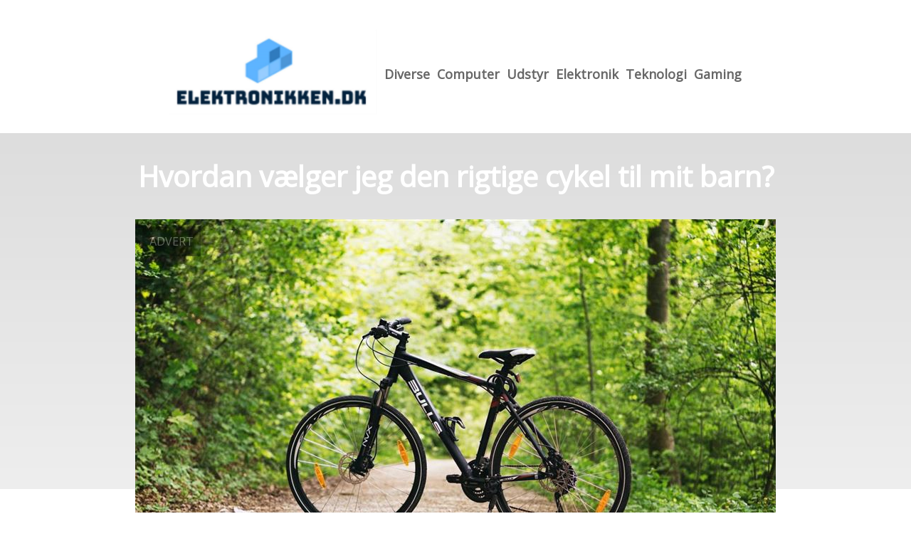

--- FILE ---
content_type: text/html; charset=utf-8
request_url: https://elektronikken.dk/hvordan-vaelger-jeg-den-rigtige-cykel-til-mit-barn
body_size: 4278
content:
<!DOCTYPE html>
<html lang="da" xml:lang="da">

<head>
    <meta charset='utf-8'>
    <meta name='viewport' content='width=device-width,initial-scale=1'>    
    <meta name="description" content="">
    <title>hvordan vaelger jeg den rigtige cykel til mit barn - Elektronikken.dk</title>
    <link rel="preconnect" href="https://fonts.googleapis.com">
    <link rel="preconnect" href="https://fonts.gstatic.com" crossorigin>
    <link href="https://fonts.googleapis.com/css2?family=Work+Sans&display=swap&family=Open+Sans" rel="stylesheet">
    
    <link rel="shortcut icon" type="image/png" href="https://api.zerotime.dk/5/SiteImage/File/1813/64x64/True" />
    
    <link rel="stylesheet" type="text/css" href="https://api.zerotime.dk/5/Stylesheet/template-1.css" />
    <!-- <script defer src="https://api.zerotime.dk/5/Javascript/view-transitions.js"></script> -->
    
</head>

<body>
    <header>
    </header>

    <dialog id="menu-dialog"></dialog>
    <div id="home-screen">
        <menu-link><i class="ri-menu-line"></i></menu-link>
        <nav id="main-menu" class="hiddenX">
            <data-fetcher data-requires-customer-id="true" data-url="Categories/CustomRequest/?properties=*&query=LinkDomainId=208" data-tag="categories">
                <ul id="menu-public">
                    <li id="close-button"><i class="ri-menu-line"></i></li>
                    <li><a href="/" title="Forside" id="main-logo"><img src='https://api.zerotime.dk/5/SiteImage/File/1813/768x1024/False' /></a></li>
                    
                    <li id="Diverse"><a href="/Category/Diverse" title="Diverse">Diverse</a></li>
                    
                    <li id="Computer"><a href="/Category/Computer" title="Computer">Computer</a></li>
                    
                    <li id="Udstyr"><a href="/Category/Udstyr" title="Udstyr">Udstyr</a></li>
                    
                    <li id="Elektronik"><a href="/Category/Elektronik" title="Elektronik">Elektronik</a></li>
                    
                    <li id="Teknologi"><a href="/Category/Teknologi" title="Teknologi">Teknologi</a></li>
                    
                    <li id="Gaming"><a href="/Category/Gaming" title="Gaming">Gaming</a></li>
                    
                </ul>
            </data-fetcher>
        </nav>
        <article id="main"><article-details>
    <header></header>
    <article-content>
        <h1>Hvordan vælger jeg den rigtige cykel til mit barn?</h1>
        <image-container>
            <img src='https://api.zerotime.dk/5/Article/File/5998/900x600' title="Hvordan vælger jeg den rigtige cykel til mit barn?" height="600px"  />
        </image-container>
        <div><p>Det er ikke altid let at vælge den rigtige cykel til et barn. Der skal tages hensyn til faktorer som størrelse, type og stil af cyklen, det terræn, som dit barn skal køre i, og sikkerhedshensyn. Det kan også være svært at finde en cykel, der passer til dit budget og passer til livsstilsbegrænsningerne. De tilgængelige muligheder, når det gælder cykler, kan også være overvældende. Med så mange mærker, stilarter, størrelser og materialer, der tilbydes, er det svært at vide, hvilken cykel der vil give dit barn den mest behagelige tur. Desuden har børn i vækst brug for forskellige typer cykler på forskellige stadier i deres liv. Det betyder, at du måske bliver nødt til at købe flere cykler over tid for at kunne følge med deres skiftende behov.</p>
<p><strong>Hvad er en dårlig cykel for dit barn?</strong></p>
<p>En dårlig cykel til et barn er en cykel, der ikke passer ordentligt og ikke er egnet til det terræn, de skal køre på. En for lille cykel kan give ubehag og gøre det svært for dit barn at holde balancen og kan potentielt føre til ulykker. Hvis cyklen er for stor eller har funktioner, der ikke passer til deres alder og erfaringsniveau, kan den ligeledes være usikker.</p>
<p><strong>Hvad er en god cykel for dit barn? </strong></p>
<p>Den bedste <a href="https://testmagasin.dk/bornecykler/">børnecykel</a> til dit barn er en cykel, der passer til hendes/hans størrelse, evner og kørestil. Den skal også have de nødvendige sikkerhedsfunktioner for at beskytte dem mod skader, f.eks. bremser, hjelme, reflekser og lys. Du skal også sikre dig, at du vælger en cykel, som dit barn vil nyde at køre på. Til yngre børn skal du kigge efter cykler med lavt tyngdepunkt og brede dæk, der giver dem stabilitet, mens de lærer at køre. Når de bliver ældre, skal du overveje mere avancerede funktioner som f.eks. affjedringssystemer eller flere hastigheder for at hjælpe dem med at følge med deres skiftende behov. Endelig skal du tage hensyn til, hvor de har tænkt sig at køre, før du foretager et køb &#8211; forskellige typer terræn kræver forskellige typer cykler.</p>
<p><strong>Hvordan finder jeg den rigtige cykel til mit barn?</strong></p>
<ol><li>Bestem dit barns størrelse og evner: Mål dit barns inderlængde (afstanden fra hælen til toppen af inderlåret), da dette er afgørende for, hvilken type og størrelse cykel det har brug for. Overvej også, om de er erfarne ryttere eller nybegyndere, og hvilke typer terræn de oftest vil køre på</li></ol><p>&nbsp;</p>
<ol start="2"><li>Vælg den rigtige type og stil af cykel: Alle cykler er ikke lige gode, så sørg for at vælge en, der passer til dit barns behov. Til yngre børn kan du starte med en balancecykel eller en trehjulet cykel for at sikre stabilitet, før du går over til større tohjulede cykler som mountainbikes eller BMX-cykler til mere eventyrlystne kørere.</li></ol><p>&nbsp;</p>
<ol start="3"><li>Sikkerhed for det første: Sørg for, at den cykel, du vælger til dit barn, er udstyret med vigtige sikkerhedsfunktioner som f.eks. bremser, hjelme, reflekser og lys. Overvej også at tilføje andet sikkerhedstilbehør som f.eks. knæ- og albuebeskyttere eller en klokke for at gøre andre opmærksomme på deres tilstedeværelse.</li></ol></div>
    </article-content>
</article-details></article><style>:root {
	/* CSS-GROUP:Default */    
    --button-color: #419a1c;
    --button-text-color: #FFFFFF;
    --button-hover-color: #FFFFFF;

    --front-page-background-color: #FFFFFF;
    --front-page-header-color: #FFFFFF;
    --front-page-category-buttons-color: #73dac7;
    --front-page-article-header-color: #000000;


    --secondary-color: #C17DFF;
    --background-color: #FFFFFF;
    --text-color: #000000;
    --hover-color: #333333;
    --hover-link-color: #333333;
    --active-color: #E1BEE7;
    --font-size: 16px;
    --header-color: #4F8BF9;
    --selected-link-color: #4F8BF9;
    --date-color: #4F8BF9;

    --article-background-color-1: #dddddd;
    --article-background-color-2: #eeeeee;
    
    --category-page-number-of-articles-per-row: 3;
    --category-page-number-of-elements-per-page: 9;
    /* CSS-GROUP:Default */

    /* CSS-GROUP:Advanced */
    --font-family: "Open Sans", serif, "Times New Roman", serif;
    
    --hover-bullet-color: #ffedb2;
    --selected-bullet-color: #4F8BF9;
    --page-width: 1080px;

    --category-page-article-margin: 10px;
    --category-page-article-height: 400px;

    --category-page-article-header-font-size: 24px;
    --category-page-article-header-font-weight: 700;
    --category-page-article-header-font-color: #FFFFFF;
    
    --category-page-article-content-font-size: 14px;
    --category-page-article-content-font-weight: 700;
    --category-page-article-content-font-color: #FFFFFF;
    --main-logo-height: 120px;
    /* CSS-GROUP:Advanced */


    --footer-text-color: var(--text-color);
    /* ADVANCED PROPERTIES */
    --category-page-article-width: calc(var(--page-width)/var(--category-page-number-of-articles-per-row) - var(--category-page-article-margin) * var(--category-page-number-of-articles-per-row) );

    --scroll-bar-color: #333333;
    --d: 700ms;
    --e: cubic-bezier(0.19, 1, 0.22, 1);
}

#front-page-head { background: linear-gradient(180deg, rgba(18, 17, 93, 0.4) 0%, rgba(18, 17, 93, 0.93) 100%); background-image: [Image-front-header]; background-size: cover; }:root{ --button-color: #419a1c;
--button-text-color: #ffffff;
--button-hover-color: #ffffff;
--front-page-background-color: #ffffff;
--front-page-header-color: #ffffff;
--front-page-category-buttons-color: #73dac7;
--front-page-article-header-color: #000000;
--secondary-color: #c17dff;
--background-color: #ffffff;
--text-color: #000000;
--hover-color: #333333;
--hover-link-color: #333333;
--active-color: #e1bee7;
--header-color: #4f8bf9;
--selected-link-color: #4f8bf9;
--date-color: #4f8bf9;
--font-size: 16px;
--category-page-number-of-articles-per-row: 3;
--category-page-number-of-elements-per-page: 9;
--hover-bullet-color: #ffedb2;
--selected-bullet-color: #4f8bf9;
--category-page-article-header-font-color: #ffffff;
--category-page-article-content-font-color: #ffffff;
--font-family: 'Open Sans', serif, 'Times New Roman', serif;
--page-width: 1080px;
--category-page-article-margin: 10px;
--category-page-article-height: 400px;
--category-page-article-header-font-size: 24px;
--category-page-article-header-font-weight: 700;
--category-page-article-content-font-size: 14px;
--category-page-article-content-font-weight: 700;
--main-logo-height: 120px; }</style>
    </div>
    
    <footer>
        <data-fetcher data-requires-customer-id="true" data-url="Categories/CustomRequest/?properties=*&query=LinkDomainId=208" data-tag="categories">
            <div>
                <ul id="footer-menu-public">
                    
                    <li id="Diverse"><a href="/Category/Diverse" title="Diverse">Diverse</a></li>
                    
                    <li id="Computer"><a href="/Category/Computer" title="Computer">Computer</a></li>
                    
                    <li id="Udstyr"><a href="/Category/Udstyr" title="Udstyr">Udstyr</a></li>
                    
                    <li id="Elektronik"><a href="/Category/Elektronik" title="Elektronik">Elektronik</a></li>
                    
                    <li id="Teknologi"><a href="/Category/Teknologi" title="Teknologi">Teknologi</a></li>
                    
                    <li id="Gaming"><a href="/Category/Gaming" title="Gaming">Gaming</a></li>
                    
                    <li><a href="/Cookie-og-privatlivspolitik">Cookie og privatlivspolitik</a></li>
                </ul>
            </div>
        </data-fetcher>      
    </footer>
</body>
</html>